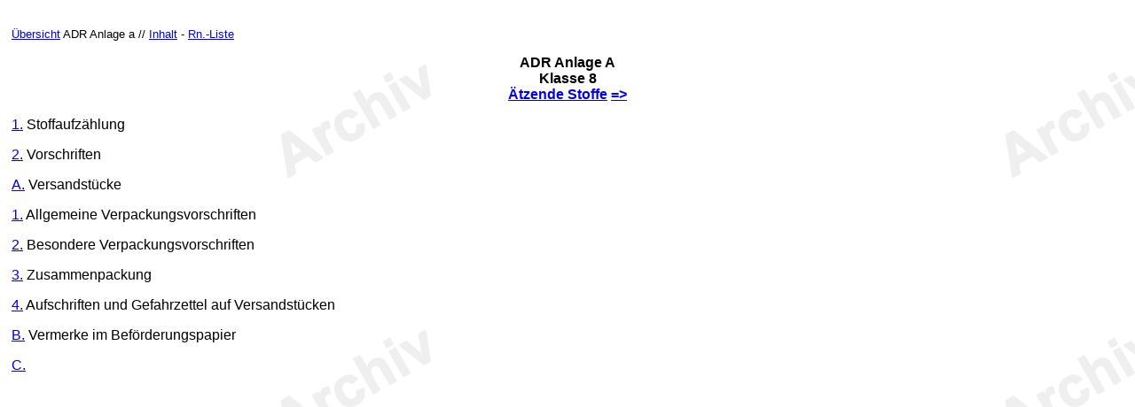

--- FILE ---
content_type: text/html
request_url: https://www.umwelt-online.de/recht/gefahr.gut/adr/anlage_a/0001/k8_in.htm
body_size: 841
content:
<!DOCTYPE HTML PUBLIC "-//W3C//DTD HTML 4.01 Transitional//EN" "http://www.w3.org/TR/html4/loose.dtd">
  <html>
  <head>
    <title>umwelt-online-Demo:  Archivdatei - Anlage a zum ADR Rn 2800 - Inhalt -</TITLE>
<link rel="canonical" href="https://www.umwelt-online.de/regelwerk/gefahr.gut/adr/anlage_a/0001/k8_in.htm" />
  <meta http-equiv="content-type" content="text/html; charset=ISO-8859-1" />
  <meta name="viewport" content="width=device-width, initial-scale=1.0" />
  <meta http-equiv="content-language" content="de" />
  <meta name="robots" content="noindex,follow,noarchive" />
  <meta name="author" content="www.umwelt-online.de " />
  <meta name="MSSmartTagsPreventParsing" content="true" />
    <link rel="stylesheet" type="text/css" href="../../../../archiv.css">
    <base target="f2">
  </head>
  <body background="../../../../bilder/hintergr.gif">
    <p class="klein08"> <a href="../uete_gs.htm" target="_top">&Uuml;bersicht</a> ADR Anlage a // <a href="k1_in.htm" target="f1">Inhalt</a> - <a href="rn2000.htm" target="f1">Rn.-Liste</a></p>
    <p align="center"> <b> ADR Anlage A<br> Klasse 8<br> <a href="2800.htm"> <b>&Auml;tzende Stoffe</b></a> <a href="k8_in.htm">=&gt;</a></b>
    <p><a href="2800.htm#k8_1">1.</a> Stoffaufz&auml;hlung</p>
    <p><a href="2801_1.htm#k8_2">2.</a> Vorschriften</p>
    <p><a href="2801_1.htm#k8_2a">A.</a> Versandst&uuml;cke</p>
    <p><a href="2801_1.htm#k8_2a1">1.</a> Allgemeine Verpackungsvorschriften</p>
    <p><a href="2801_1.htm#k8_2a2">2.</a> Besondere Verpackungsvorschriften</p>
    <p><a href="2805.htm#k8_2a3">3.</a> Zusammenpackung</p>
    <p><a href="2805.htm#k8_2a4">4.</a> Aufschriften und Gefahrzettel auf Versandst&uuml;cken</p>
    <p><a href="2805.htm#k8_2b">B.</a> Vermerke im Bef&ouml;rderungspapier</p>
    <p><a href="2805.htm#k8_2c">C.</a>
  </body>
  </html>